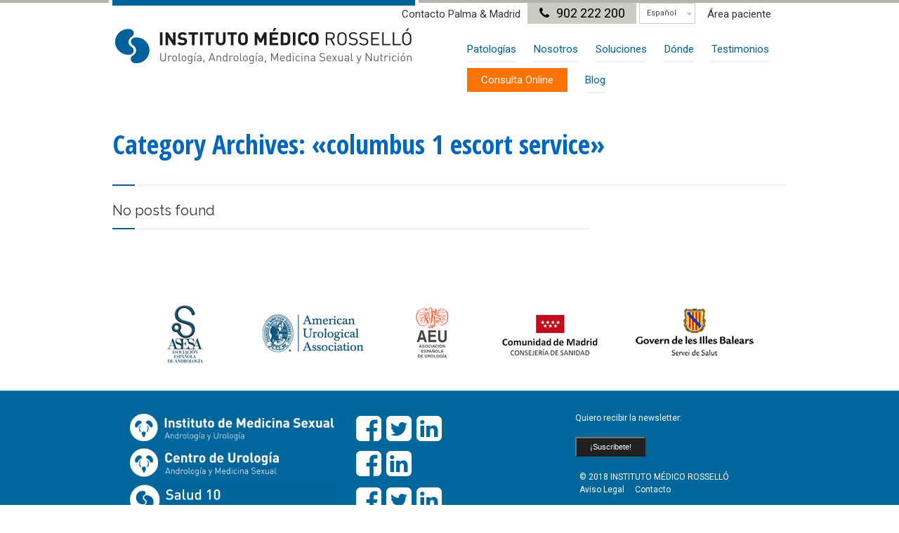

--- FILE ---
content_type: text/html; charset=UTF-8
request_url: https://www.haysoluciones.com/category/columbus-1-escort-service-2/
body_size: 13610
content:
<!DOCTYPE html>

<!--[if IE 7]>
<html class="ie ie7" lang="es-ES" xmlns:fb="https://www.facebook.com/2008/fbml" xmlns:addthis="https://www.addthis.com/help/api-spec" >
<![endif]-->
<!--[if IE 8]>
<html class="ie ie8" lang="es-ES" xmlns:fb="https://www.facebook.com/2008/fbml" xmlns:addthis="https://www.addthis.com/help/api-spec" >
<![endif]-->
<!--[if !(IE 7) | !(IE 8)  ]><!-->
<html lang="es-ES" xmlns:fb="https://www.facebook.com/2008/fbml" xmlns:addthis="https://www.addthis.com/help/api-spec" >
<!--<![endif]-->
<head><script type="text/javascript">
                WebFontConfig = {
                    google: { families: [ 'Raleway:200,400,500,600,700:latin', 'Roboto::latin', 'Open Sans Condensed:300,300italic,700:latin', 'Roboto::latin' ] }
        };
        (function() {
            var wf = document.createElement('script');
            wf.src = ('https:' == document.location.protocol ? 'https' : 'http') +
                '://ajax.googleapis.com/ajax/libs/webfont/1/webfont.js';
            wf.type = 'text/javascript';
            wf.async = 'true';
            var s = document.getElementsByTagName('script')[0];
            s.parentNode.insertBefore(wf, s);
        })(); </script>
<!-- Google Tag Manager -->
<script>(function(w,d,s,l,i){w[l]=w[l]||[];w[l].push(

{'gtm.start': new Date().getTime(),event:'gtm.js'}
);var f=d.getElementsByTagName(s)[0],
j=d.createElement(s),dl=l!='dataLayer'?'&l='+l:'';j.async=true;j.src=
'https://www.googletagmanager.com/gtm.js?id='+i+dl;f.parentNode.insertBefore(j,f);
})(window,document,'script','dataLayer','GTM-W6CGBBP');</script>
<!-- End Google Tag Manager -->

<meta charset="UTF-8" />
<meta name="viewport" content="width=device-width, initial-scale=1, maximum-scale=1" />
<meta name="description" content="" />
<meta name="keywords" content="Instituto Médico Rosselló" />
<title>columbus 1 escort service archivos - Instituto Médico RossellóInstituto Médico Rosselló</title>

<link rel="stylesheet" href="https://www.haysoluciones.com/wp-content/plugins/sitepress-multilingual-cms/res/css/language-selector.css?v=3.1.8.4" type="text/css" media="all" />

<link rel="shortcut icon" href="https://www.haysoluciones.com/wp-content/uploads/2015/06/icono_home.png" type="image/x-icon" />
<link rel="profile" href="https://gmpg.org/xfn/11" />
<link rel="pingback" href="https://www.haysoluciones.com/xmlrpc.php" />


	<meta name='robots' content='index, follow, max-image-preview:large, max-snippet:-1, max-video-preview:-1' />

	<!-- This site is optimized with the Yoast SEO plugin v19.4 - https://yoast.com/wordpress/plugins/seo/ -->
	<link rel="canonical" href="https://www.haysoluciones.com/category/columbus-1-escort-service-2/" />
	<meta property="og:locale" content="es_ES" />
	<meta property="og:type" content="article" />
	<meta property="og:title" content="columbus 1 escort service archivos - Instituto Médico Rosselló" />
	<meta property="og:url" content="https://www.haysoluciones.com/category/columbus-1-escort-service-2/" />
	<meta property="og:site_name" content="Instituto Médico Rosselló" />
	<meta name="twitter:card" content="summary" />
	<script type="application/ld+json" class="yoast-schema-graph">{"@context":"https://schema.org","@graph":[{"@type":"WebSite","@id":"https://www.haysoluciones.com/#website","url":"https://www.haysoluciones.com/","name":"Instituto Médico Rosselló","description":"Soluciones en urología, andrología y salud sexual","potentialAction":[{"@type":"SearchAction","target":{"@type":"EntryPoint","urlTemplate":"https://www.haysoluciones.com/?s={search_term_string}"},"query-input":"required name=search_term_string"}],"inLanguage":"es"},{"@type":"CollectionPage","@id":"https://www.haysoluciones.com/category/columbus-1-escort-service-2/","url":"https://www.haysoluciones.com/category/columbus-1-escort-service-2/","name":"columbus 1 escort service archivos - Instituto Médico Rosselló","isPartOf":{"@id":"https://www.haysoluciones.com/#website"},"breadcrumb":{"@id":"https://www.haysoluciones.com/category/columbus-1-escort-service-2/#breadcrumb"},"inLanguage":"es"},{"@type":"BreadcrumbList","@id":"https://www.haysoluciones.com/category/columbus-1-escort-service-2/#breadcrumb","itemListElement":[{"@type":"ListItem","position":1,"name":"Portada","item":"https://www.haysoluciones.com/"},{"@type":"ListItem","position":2,"name":"columbus 1 escort service"}]}]}</script>
	<!-- / Yoast SEO plugin. -->


<link rel='dns-prefetch' href='//s7.addthis.com' />
<link rel='dns-prefetch' href='//s.w.org' />
<link rel="alternate" type="application/rss+xml" title="Instituto Médico Rosselló &raquo; Feed" href="https://www.haysoluciones.com/feed/" />
<link rel="alternate" type="application/rss+xml" title="Instituto Médico Rosselló &raquo; Feed de los comentarios" href="https://www.haysoluciones.com/comments/feed/" />
<link rel="alternate" type="application/rss+xml" title="Instituto Médico Rosselló &raquo; Categoría columbus 1 escort service del feed" href="https://www.haysoluciones.com/category/columbus-1-escort-service-2/feed/" />
<script type="text/javascript">
window._wpemojiSettings = {"baseUrl":"https:\/\/s.w.org\/images\/core\/emoji\/14.0.0\/72x72\/","ext":".png","svgUrl":"https:\/\/s.w.org\/images\/core\/emoji\/14.0.0\/svg\/","svgExt":".svg","source":{"concatemoji":"https:\/\/www.haysoluciones.com\/wp-includes\/js\/wp-emoji-release.min.js?ver=6.0"}};
/*! This file is auto-generated */
!function(e,a,t){var n,r,o,i=a.createElement("canvas"),p=i.getContext&&i.getContext("2d");function s(e,t){var a=String.fromCharCode,e=(p.clearRect(0,0,i.width,i.height),p.fillText(a.apply(this,e),0,0),i.toDataURL());return p.clearRect(0,0,i.width,i.height),p.fillText(a.apply(this,t),0,0),e===i.toDataURL()}function c(e){var t=a.createElement("script");t.src=e,t.defer=t.type="text/javascript",a.getElementsByTagName("head")[0].appendChild(t)}for(o=Array("flag","emoji"),t.supports={everything:!0,everythingExceptFlag:!0},r=0;r<o.length;r++)t.supports[o[r]]=function(e){if(!p||!p.fillText)return!1;switch(p.textBaseline="top",p.font="600 32px Arial",e){case"flag":return s([127987,65039,8205,9895,65039],[127987,65039,8203,9895,65039])?!1:!s([55356,56826,55356,56819],[55356,56826,8203,55356,56819])&&!s([55356,57332,56128,56423,56128,56418,56128,56421,56128,56430,56128,56423,56128,56447],[55356,57332,8203,56128,56423,8203,56128,56418,8203,56128,56421,8203,56128,56430,8203,56128,56423,8203,56128,56447]);case"emoji":return!s([129777,127995,8205,129778,127999],[129777,127995,8203,129778,127999])}return!1}(o[r]),t.supports.everything=t.supports.everything&&t.supports[o[r]],"flag"!==o[r]&&(t.supports.everythingExceptFlag=t.supports.everythingExceptFlag&&t.supports[o[r]]);t.supports.everythingExceptFlag=t.supports.everythingExceptFlag&&!t.supports.flag,t.DOMReady=!1,t.readyCallback=function(){t.DOMReady=!0},t.supports.everything||(n=function(){t.readyCallback()},a.addEventListener?(a.addEventListener("DOMContentLoaded",n,!1),e.addEventListener("load",n,!1)):(e.attachEvent("onload",n),a.attachEvent("onreadystatechange",function(){"complete"===a.readyState&&t.readyCallback()})),(e=t.source||{}).concatemoji?c(e.concatemoji):e.wpemoji&&e.twemoji&&(c(e.twemoji),c(e.wpemoji)))}(window,document,window._wpemojiSettings);
</script>
<style type="text/css">
img.wp-smiley,
img.emoji {
	display: inline !important;
	border: none !important;
	box-shadow: none !important;
	height: 1em !important;
	width: 1em !important;
	margin: 0 0.07em !important;
	vertical-align: -0.1em !important;
	background: none !important;
	padding: 0 !important;
}
</style>
	<link rel='stylesheet' id='wp-block-library-css'  href='https://www.haysoluciones.com/wp-includes/css/dist/block-library/style.min.css?ver=6.0' type='text/css' media='all' />
<link rel='stylesheet' id='activecampaign-form-block-css'  href='https://www.haysoluciones.com/wp-content/plugins/activecampaign-subscription-forms/activecampaign-form-block/build/style-index.css?ver=1657007280' type='text/css' media='all' />
<style id='global-styles-inline-css' type='text/css'>
body{--wp--preset--color--black: #000000;--wp--preset--color--cyan-bluish-gray: #abb8c3;--wp--preset--color--white: #ffffff;--wp--preset--color--pale-pink: #f78da7;--wp--preset--color--vivid-red: #cf2e2e;--wp--preset--color--luminous-vivid-orange: #ff6900;--wp--preset--color--luminous-vivid-amber: #fcb900;--wp--preset--color--light-green-cyan: #7bdcb5;--wp--preset--color--vivid-green-cyan: #00d084;--wp--preset--color--pale-cyan-blue: #8ed1fc;--wp--preset--color--vivid-cyan-blue: #0693e3;--wp--preset--color--vivid-purple: #9b51e0;--wp--preset--gradient--vivid-cyan-blue-to-vivid-purple: linear-gradient(135deg,rgba(6,147,227,1) 0%,rgb(155,81,224) 100%);--wp--preset--gradient--light-green-cyan-to-vivid-green-cyan: linear-gradient(135deg,rgb(122,220,180) 0%,rgb(0,208,130) 100%);--wp--preset--gradient--luminous-vivid-amber-to-luminous-vivid-orange: linear-gradient(135deg,rgba(252,185,0,1) 0%,rgba(255,105,0,1) 100%);--wp--preset--gradient--luminous-vivid-orange-to-vivid-red: linear-gradient(135deg,rgba(255,105,0,1) 0%,rgb(207,46,46) 100%);--wp--preset--gradient--very-light-gray-to-cyan-bluish-gray: linear-gradient(135deg,rgb(238,238,238) 0%,rgb(169,184,195) 100%);--wp--preset--gradient--cool-to-warm-spectrum: linear-gradient(135deg,rgb(74,234,220) 0%,rgb(151,120,209) 20%,rgb(207,42,186) 40%,rgb(238,44,130) 60%,rgb(251,105,98) 80%,rgb(254,248,76) 100%);--wp--preset--gradient--blush-light-purple: linear-gradient(135deg,rgb(255,206,236) 0%,rgb(152,150,240) 100%);--wp--preset--gradient--blush-bordeaux: linear-gradient(135deg,rgb(254,205,165) 0%,rgb(254,45,45) 50%,rgb(107,0,62) 100%);--wp--preset--gradient--luminous-dusk: linear-gradient(135deg,rgb(255,203,112) 0%,rgb(199,81,192) 50%,rgb(65,88,208) 100%);--wp--preset--gradient--pale-ocean: linear-gradient(135deg,rgb(255,245,203) 0%,rgb(182,227,212) 50%,rgb(51,167,181) 100%);--wp--preset--gradient--electric-grass: linear-gradient(135deg,rgb(202,248,128) 0%,rgb(113,206,126) 100%);--wp--preset--gradient--midnight: linear-gradient(135deg,rgb(2,3,129) 0%,rgb(40,116,252) 100%);--wp--preset--duotone--dark-grayscale: url('#wp-duotone-dark-grayscale');--wp--preset--duotone--grayscale: url('#wp-duotone-grayscale');--wp--preset--duotone--purple-yellow: url('#wp-duotone-purple-yellow');--wp--preset--duotone--blue-red: url('#wp-duotone-blue-red');--wp--preset--duotone--midnight: url('#wp-duotone-midnight');--wp--preset--duotone--magenta-yellow: url('#wp-duotone-magenta-yellow');--wp--preset--duotone--purple-green: url('#wp-duotone-purple-green');--wp--preset--duotone--blue-orange: url('#wp-duotone-blue-orange');--wp--preset--font-size--small: 13px;--wp--preset--font-size--medium: 20px;--wp--preset--font-size--large: 36px;--wp--preset--font-size--x-large: 42px;}.has-black-color{color: var(--wp--preset--color--black) !important;}.has-cyan-bluish-gray-color{color: var(--wp--preset--color--cyan-bluish-gray) !important;}.has-white-color{color: var(--wp--preset--color--white) !important;}.has-pale-pink-color{color: var(--wp--preset--color--pale-pink) !important;}.has-vivid-red-color{color: var(--wp--preset--color--vivid-red) !important;}.has-luminous-vivid-orange-color{color: var(--wp--preset--color--luminous-vivid-orange) !important;}.has-luminous-vivid-amber-color{color: var(--wp--preset--color--luminous-vivid-amber) !important;}.has-light-green-cyan-color{color: var(--wp--preset--color--light-green-cyan) !important;}.has-vivid-green-cyan-color{color: var(--wp--preset--color--vivid-green-cyan) !important;}.has-pale-cyan-blue-color{color: var(--wp--preset--color--pale-cyan-blue) !important;}.has-vivid-cyan-blue-color{color: var(--wp--preset--color--vivid-cyan-blue) !important;}.has-vivid-purple-color{color: var(--wp--preset--color--vivid-purple) !important;}.has-black-background-color{background-color: var(--wp--preset--color--black) !important;}.has-cyan-bluish-gray-background-color{background-color: var(--wp--preset--color--cyan-bluish-gray) !important;}.has-white-background-color{background-color: var(--wp--preset--color--white) !important;}.has-pale-pink-background-color{background-color: var(--wp--preset--color--pale-pink) !important;}.has-vivid-red-background-color{background-color: var(--wp--preset--color--vivid-red) !important;}.has-luminous-vivid-orange-background-color{background-color: var(--wp--preset--color--luminous-vivid-orange) !important;}.has-luminous-vivid-amber-background-color{background-color: var(--wp--preset--color--luminous-vivid-amber) !important;}.has-light-green-cyan-background-color{background-color: var(--wp--preset--color--light-green-cyan) !important;}.has-vivid-green-cyan-background-color{background-color: var(--wp--preset--color--vivid-green-cyan) !important;}.has-pale-cyan-blue-background-color{background-color: var(--wp--preset--color--pale-cyan-blue) !important;}.has-vivid-cyan-blue-background-color{background-color: var(--wp--preset--color--vivid-cyan-blue) !important;}.has-vivid-purple-background-color{background-color: var(--wp--preset--color--vivid-purple) !important;}.has-black-border-color{border-color: var(--wp--preset--color--black) !important;}.has-cyan-bluish-gray-border-color{border-color: var(--wp--preset--color--cyan-bluish-gray) !important;}.has-white-border-color{border-color: var(--wp--preset--color--white) !important;}.has-pale-pink-border-color{border-color: var(--wp--preset--color--pale-pink) !important;}.has-vivid-red-border-color{border-color: var(--wp--preset--color--vivid-red) !important;}.has-luminous-vivid-orange-border-color{border-color: var(--wp--preset--color--luminous-vivid-orange) !important;}.has-luminous-vivid-amber-border-color{border-color: var(--wp--preset--color--luminous-vivid-amber) !important;}.has-light-green-cyan-border-color{border-color: var(--wp--preset--color--light-green-cyan) !important;}.has-vivid-green-cyan-border-color{border-color: var(--wp--preset--color--vivid-green-cyan) !important;}.has-pale-cyan-blue-border-color{border-color: var(--wp--preset--color--pale-cyan-blue) !important;}.has-vivid-cyan-blue-border-color{border-color: var(--wp--preset--color--vivid-cyan-blue) !important;}.has-vivid-purple-border-color{border-color: var(--wp--preset--color--vivid-purple) !important;}.has-vivid-cyan-blue-to-vivid-purple-gradient-background{background: var(--wp--preset--gradient--vivid-cyan-blue-to-vivid-purple) !important;}.has-light-green-cyan-to-vivid-green-cyan-gradient-background{background: var(--wp--preset--gradient--light-green-cyan-to-vivid-green-cyan) !important;}.has-luminous-vivid-amber-to-luminous-vivid-orange-gradient-background{background: var(--wp--preset--gradient--luminous-vivid-amber-to-luminous-vivid-orange) !important;}.has-luminous-vivid-orange-to-vivid-red-gradient-background{background: var(--wp--preset--gradient--luminous-vivid-orange-to-vivid-red) !important;}.has-very-light-gray-to-cyan-bluish-gray-gradient-background{background: var(--wp--preset--gradient--very-light-gray-to-cyan-bluish-gray) !important;}.has-cool-to-warm-spectrum-gradient-background{background: var(--wp--preset--gradient--cool-to-warm-spectrum) !important;}.has-blush-light-purple-gradient-background{background: var(--wp--preset--gradient--blush-light-purple) !important;}.has-blush-bordeaux-gradient-background{background: var(--wp--preset--gradient--blush-bordeaux) !important;}.has-luminous-dusk-gradient-background{background: var(--wp--preset--gradient--luminous-dusk) !important;}.has-pale-ocean-gradient-background{background: var(--wp--preset--gradient--pale-ocean) !important;}.has-electric-grass-gradient-background{background: var(--wp--preset--gradient--electric-grass) !important;}.has-midnight-gradient-background{background: var(--wp--preset--gradient--midnight) !important;}.has-small-font-size{font-size: var(--wp--preset--font-size--small) !important;}.has-medium-font-size{font-size: var(--wp--preset--font-size--medium) !important;}.has-large-font-size{font-size: var(--wp--preset--font-size--large) !important;}.has-x-large-font-size{font-size: var(--wp--preset--font-size--x-large) !important;}
</style>
<link rel='stylesheet' id='contact-form-7-css'  href='https://www.haysoluciones.com/wp-content/plugins/contact-form-7/includes/css/styles.css?ver=5.6.1' type='text/css' media='all' />
<link rel='stylesheet' id='link-juice-keeper-css'  href='https://www.haysoluciones.com/wp-content/plugins/link-juice-keeper/public/css/link-juice-keeper-public.css?ver=2.0.2' type='text/css' media='all' />
<link rel='stylesheet' id='mc4wp-form-basic-css'  href='https://www.haysoluciones.com/wp-content/plugins/mailchimp-for-wp/assets/css/form-basic.css?ver=4.8.7' type='text/css' media='all' />
<link rel='stylesheet' id='cmplz-general-css'  href='https://www.haysoluciones.com/wp-content/plugins/complianz-gdpr/assets/css/cookieblocker.min.css?ver=1744644058' type='text/css' media='all' />
<link rel='stylesheet' id='wpml-cms-nav-css-css'  href='https://www.haysoluciones.com/wp-content/plugins/wpml-cms-nav/res/css/navigation.css?ver=1.4.6' type='text/css' media='all' />
<link rel='stylesheet' id='cms-navigation-style-base-css'  href='https://www.haysoluciones.com/wp-content/plugins/wpml-cms-nav/res/css/cms-navigation-base.css?ver=1.4.6' type='text/css' media='screen' />
<link rel='stylesheet' id='cms-navigation-style-css'  href='https://www.haysoluciones.com/wp-content/plugins/wpml-cms-nav/res/css/cms-navigation.css?ver=1.4.6' type='text/css' media='screen' />
<link rel='stylesheet' id='popup-maker-site-css'  href='//www.haysoluciones.com/wp-content/uploads/pum/pum-site-styles.css?generated=1657007866&#038;ver=1.16.7' type='text/css' media='all' />
<link rel='stylesheet' id='addthis_all_pages-css'  href='https://www.haysoluciones.com/wp-content/plugins/addthis/frontend/build/addthis_wordpress_public.min.css?ver=6.0' type='text/css' media='all' />
<link rel='stylesheet' id='wpss-style-css'  href='https://www.haysoluciones.com/wp-content/plugins/wordpress-simple-survey/assets/build/css/wpss-pkg.min.css?ver=6.0' type='text/css' media='all' />
<link rel='stylesheet' id='wpss-custom-db-style-css'  href='https://www.haysoluciones.com/?wpss-routing=custom-css&#038;ver=6.0' type='text/css' media='all' />
<link rel='stylesheet' id='theme-style-css'  href='https://www.haysoluciones.com/wp-content/themes/industrial/style.css?ver=1.0.0' type='text/css' media='screen' />
<link rel='stylesheet' id='theme-fonts-css'  href='https://www.haysoluciones.com/wp-content/themes/industrial/css/fonts.php?ver=1.0.0' type='text/css' media='screen' />
<link rel='stylesheet' id='theme-adapt-css'  href='https://www.haysoluciones.com/wp-content/themes/industrial/css/adaptive.css?ver=1.0.0' type='text/css' media='screen' />
<link rel='stylesheet' id='theme-retina-css'  href='https://www.haysoluciones.com/wp-content/themes/industrial/css/retina.css?ver=1.0.0' type='text/css' media='screen' />
<link rel='stylesheet' id='jPlayer-css'  href='https://www.haysoluciones.com/wp-content/themes/industrial/css/jquery.jPlayer.css?ver=2.1.0' type='text/css' media='screen' />
<link rel='stylesheet' id='isotope-css'  href='https://www.haysoluciones.com/wp-content/themes/industrial/css/jquery.isotope.css?ver=1.5.19' type='text/css' media='screen' />
<!--[if lt IE 9]>
<link rel='stylesheet' id='theme-ie-css'  href='https://www.haysoluciones.com/wp-content/themes/industrial/css/ie.css?ver=1.0.0' type='text/css' media='screen' />
<![endif]-->
<!--[if lt IE 9]>
<link rel='stylesheet' id='theme-ieCss3-css'  href='https://www.haysoluciones.com/wp-content/themes/industrial/css/ieCss3.php?ver=1.0.0' type='text/css' media='screen' />
<![endif]-->



<!--n2css--><script type='text/javascript' src='https://www.haysoluciones.com/wp-includes/js/jquery/jquery.min.js?ver=3.6.0' id='jquery-core-js'></script>
<script type='text/javascript' src='https://www.haysoluciones.com/wp-includes/js/jquery/jquery-migrate.min.js?ver=3.3.2' id='jquery-migrate-js'></script>
<script type='text/javascript' src='https://www.haysoluciones.com/wp-content/themes/industrial/js/modernizr.custom.all.min.js?ver=2.5.2' id='modernizr-js'></script>
<script type='text/javascript' src='https://www.haysoluciones.com/wp-content/themes/industrial/js/respond.min.js?ver=1.1.0' id='respond-js'></script>
<script type='text/javascript' src='https://www.haysoluciones.com/wp-content/plugins/link-juice-keeper/public/js/link-juice-keeper-public.js?ver=2.0.2' id='link-juice-keeper-js'></script>
<script type='text/javascript' src='https://www.haysoluciones.com/wp-admin/admin-ajax.php?action=addthis_global_options_settings&#038;ver=6.0' id='addthis_global_options-js'></script>
<script type='text/javascript' src='https://s7.addthis.com/js/300/addthis_widget.js?ver=6.0#pubid=wp-4829c55d29d8db115c4e78ff70f70d01' id='addthis_widget-js'></script>
<script type='text/javascript' src='https://www.haysoluciones.com/wp-content/plugins/wordpress-simple-survey/assets/build/js/wpss-pkg.min.js?ver=3.0.0' id='wpss-pkg-js'></script>
<link rel="https://api.w.org/" href="https://www.haysoluciones.com/wp-json/" /><link rel="alternate" type="application/json" href="https://www.haysoluciones.com/wp-json/wp/v2/categories/7147" /><link rel="EditURI" type="application/rsd+xml" title="RSD" href="https://www.haysoluciones.com/xmlrpc.php?rsd" />
<link rel="wlwmanifest" type="application/wlwmanifest+xml" href="https://www.haysoluciones.com/wp-includes/wlwmanifest.xml" /> 
<meta name="generator" content="WordPress 6.0" />
<!-- Global site tag (gtag.js) - Google Ads: 851558498 --> <script async src="https://www.googletagmanager.com/gtag/js?id=AW-851558498"></script> <script> window.dataLayer = window.dataLayer || []; function gtag(){dataLayer.push(arguments);} gtag('js', new Date()); gtag('config', 'AW-851558498'); </script><meta name="generator" content="WPML ver:3.1.8.4 stt:2,1,4,3;0" />
			<style>.cmplz-hidden {
					display: none !important;
				}</style><script type="text/javascript">var templateURL = "https://www.haysoluciones.com/wp-content/themes/industrial";</script><style type="text/css">body { background-color : #ffffff; background-image : url(); background-position : top center; background-repeat : no-repeat; background-attachment : fixed; }#middle.cmsms_middle_margin { margin-top : 150px; } #header > .header_inner { height : 150px; } #header.fixed_header + * { margin-top : 150px; } #header > .header_inner > a.logo { top : 35px; left : px; } .header_inner:after { width : 431px; } #header > .header_inner > a.logo > img { width : 431px; height : 60px; } #header nav { top : 45px; left : 431px; } #header .social_icons { top : 50px; left : 431px; } #header .search_line { top : 75px; left : 431px; } .header_html { top : 15px; right : 0px; } #header.fixed_header > .header_inner { height : 100px; } #header.fixed_header > .header_inner > a.logo { top : 10px; } #header.fixed_header nav { top : 20px; } #header.fixed_header .social_icons { top : 25px; } #header.fixed_header .search_line { top : 50px; } @media only screen and (max-width : 1024px) { .cmsms_responsive #middle.cmsms_middle_margin { margin-top : 0px; } .cmsms_responsive .header_inner:after { margin-left : 5%; } .cmsms_responsive #header nav { top : auto; left : auto; } .cmsms_responsive #header > .header_inner > a.logo { top : auto; left : auto; } .cmsms_responsive #header > .header_inner { height : auto; } } @media only screen and (max-width : 767px) { .cmsms_responsive #header .search_line, .cmsms_responsive #header .social_icons { top : auto; left : auto; } } @media only screen and (max-width : 450px) { .cmsms_responsive .header_html { top : auto; } .cmsms_responsive #header > .header_inner > a.logo { width : 90%; height : auto; } .cmsms_responsive #header > .header_inner > a.logo > img { margin : 0 auto; } .cmsms_responsive .header_inner:after { width : 90%; } } </style>	
	<link rel='stylesheet' id='screen'  href='https://www.haysoluciones.com/css/screen.css' type='text/css' media='all' />
	<link rel="stylesheet" href="https://maxcdn.bootstrapcdn.com/font-awesome/4.3.0/css/font-awesome.min.css">
	<script>
		(function(h,o,t,j,a,r){
			h.hj=h.hj||function(){(h.hj.q=h.hj.q||[]).push(arguments)};
			h._hjSettings={hjid:744884,hjsv:6};
			a=o.getElementsByTagName('head')[0];
			r=o.createElement('script');r.async=1;
			r.src=t+h._hjSettings.hjid+j+h._hjSettings.hjsv;
			a.appendChild(r);
		})(window,document,'https://static.hotjar.com/c/hotjar-','.js?sv=');
	</script>
	<script async src="https://www.googletagmanager.com/gtag/js?id=G-4WCQT49WTM#asyncload"></script>
<script>
	window.dataLayer = window.dataLayer || [];

	function gtag() {
	    dataLayer.push(arguments);
	}
	gtag('js', new Date());
	gtag('config', 'G-4WCQT49WTM');
</script>
</head>
<body data-rsssl=1 class="archive category category-columbus-1-escort-service-2 category-7147 elementor-default elementor-kit-10181">
<!-- Google Tag Manager (noscript) -->
<noscript><iframe src="https://www.googletagmanager.com/ns.html?id=GTM-W6CGBBP"
height="0" width="0" style="display:none;visibility:hidden"></iframe></noscript>
<!-- End Google Tag Manager (noscript) -->
<!-- _________________________ Start Page _________________________ -->
<section id="page" class="cmsms_responsive hfeed site">
	<a href="#" id="slide_top"></a>
<!-- _________________________ Start Container _________________________ -->
<div class="container set_fixed">
	
<!-- _________________________ Start Header _________________________ -->
<header class=" header_position" id="header">
	<div class="header_inner">
		<div class="header_html">
 <a href="https://www.haysoluciones.com/contacto/?lang=es">Contacto Palma & Madrid</a><span>902 222 200</span>
<div id="lang_sel"   >
				<ul>
						<li><a href="#" class="lang_sel_sel icl-es">Español</a> </li>
				</ul>    
		</div><a class="login" href="https://www.haysoluciones.com/area-de-paciente/">Área paciente</a></div>
<a href="https://www.haysoluciones.com/" title="Instituto Médico Rosselló" class="logo">
	<img src="https://www.haysoluciones.com/wp-content/uploads/2015/05/logofinal.png" alt="Instituto Médico Rosselló" /></a>
<a class="responsive_nav" href="javascript:void(0);"></a><a class="boton-mvl" id="boton-mvl" href="https://www.haysoluciones.com/soluciones/consultas/"><span style="font-weight:300;margin-left:20%;color:white;font-size:16px;background-color:#FF7306;border:none;padding:11px;">Consulta Online</span></a></li>		<!-- _________________________ Start Navigation _________________________ -->
		<nav role="navigation" class="nav  nav_numbering">
			<ul id="navigation" class="navigation"><li id="menu-item-6030" class="menu-item menu-item-type-post_type menu-item-object-page menu-item-has-children menu-item-6030"><a href="https://www.haysoluciones.com/patologias-andrologia-urologia/"><span>Patologías</span></a>
<ul class="sub-menu">
	<li id="menu-item-39933" class="menu-item menu-item-type-post_type menu-item-object-project menu-item-39933"><a href="https://www.haysoluciones.com/patologia/neurotomia-selectiva/"><span>Neurectomía selectiva</span></a></li>
	<li id="menu-item-39934" class="menu-item menu-item-type-post_type menu-item-object-project menu-item-39934"><a href="https://www.haysoluciones.com/patologia/engrosamiento-del-pene/"><span>Engrosamiento del pene</span></a></li>
	<li id="menu-item-39935" class="menu-item menu-item-type-post_type menu-item-object-project menu-item-39935"><a href="https://www.haysoluciones.com/patologia/disfuncion-erectil-por-fuga-venosa-hay-soluciones/"><span>Disfunción eréctil por fuga venosa</span></a></li>
	<li id="menu-item-39937" class="menu-item menu-item-type-post_type menu-item-object-project menu-item-39937"><a href="https://www.haysoluciones.com/patologia/circuncision-o-postectomia/"><span>Circuncisión o postectomía</span></a></li>
	<li id="menu-item-39936" class="menu-item menu-item-type-post_type menu-item-object-project menu-item-39936"><a href="https://www.haysoluciones.com/patologia/fimosis-y-parafimosis/"><span>Fimosis y parafimosis</span></a></li>
	<li id="menu-item-39938" class="menu-item menu-item-type-post_type menu-item-object-project menu-item-39938"><a href="https://www.haysoluciones.com/patologia/urolift-las-grapas-para-la-prostata/"><span>Cirugía Urolift: Las grapas para la próstata</span></a></li>
	<li id="menu-item-39941" class="menu-item menu-item-type-post_type menu-item-object-project menu-item-39941"><a href="https://www.haysoluciones.com/patologia/vasovasostomia-2/"><span>Vasovasostomía (reversión de vasectomía)</span></a></li>
	<li id="menu-item-39945" class="menu-item menu-item-type-post_type menu-item-object-project menu-item-39945"><a href="https://www.haysoluciones.com/patologia/curvatura-de-pene-enfermedad-de-peyronie-2/"><span>Curvatura de pene o enfermedad de La Peyronie</span></a></li>
	<li id="menu-item-39944" class="menu-item menu-item-type-post_type menu-item-object-project menu-item-39944"><a href="https://www.haysoluciones.com/patologia/anorgasmia-masculina/"><span>Anorgasmia masculina</span></a></li>
	<li id="menu-item-39942" class="menu-item menu-item-type-post_type menu-item-object-project menu-item-39942"><a href="https://www.haysoluciones.com/patologia/delayed-ejaculation/"><span>Eyaculación retardada</span></a></li>
	<li id="menu-item-39947" class="menu-item menu-item-type-post_type menu-item-object-project menu-item-39947"><a href="https://www.haysoluciones.com/patologia/eyaculacion-precoz-falta-de-control-eyaculatorio/"><span>Eyaculación Precoz</span></a></li>
	<li id="menu-item-39946" class="menu-item menu-item-type-post_type menu-item-object-project menu-item-39946"><a href="https://www.haysoluciones.com/patologia/falta-de-deseo-en-el-hombre-o-anafrodisia/"><span>Falta de deseo en el hombre o anafrodisia</span></a></li>
</ul>
</li>
<li id="menu-item-5952" class="menu-item menu-item-type-custom menu-item-object-custom menu-item-has-children menu-item-5952"><a href="#"><span>Nosotros</span></a>
<ul class="sub-menu">
	<li id="menu-item-5951" class="menu-item menu-item-type-post_type menu-item-object-page menu-item-5951"><a href="https://www.haysoluciones.com/nosotros-especialistas-andrologia-urologia-medicinasexual-madrid-mallorca/nuestro-equipo/"><span>Nuestro Equipo</span></a></li>
	<li id="menu-item-5959" class="menu-item menu-item-type-post_type menu-item-object-page menu-item-5959"><a href="https://www.haysoluciones.com/nosotros-especialistas-andrologia-urologia-medicinasexual-madrid-mallorca/por-que-elegirnos-andrologia-urologia-madrid-mallorca/"><span>¿Por qué elegirnos?</span></a></li>
</ul>
</li>
<li id="menu-item-6025" class="menu-item menu-item-type-post_type menu-item-object-page menu-item-6025"><a href="https://www.haysoluciones.com/soluciones-andrologia-urologia-medicinasexual/"><span>Soluciones</span></a></li>
<li id="menu-item-6032" class="menu-item menu-item-type-custom menu-item-object-custom menu-item-6032"><a href="/centros-y-unidades/"><span>Dónde</span></a></li>
<li id="menu-item-6024" class="menu-item menu-item-type-post_type menu-item-object-page menu-item-6024"><a href="https://www.haysoluciones.com/testimonios/"><span>Testimonios</span></a></li>
<li id="menu-item-6476" class="consulta-online menu-item menu-item-type-post_type menu-item-object-page menu-item-6476"><a href="https://www.haysoluciones.com/soluciones-andrologia-urologia-medicinasexual/consultas/"><span>Consulta Online</span></a></li>
<li id="menu-item-39915" class="menu-item menu-item-type-post_type menu-item-object-page menu-item-39915"><a href="https://www.haysoluciones.com/blog/"><span>Blog</span></a></li>
</ul>		</nav>
		
<div class="search_line">
	<form method="get" action="https://www.haysoluciones.com">
		<p>
			<input name="s" id="error_search" placeholder="enter keywords" value="" type="text">
			<input value="" type="submit">
		</p>
	<input type='hidden' name='lang' value='es' /></form>
</div>
		<div class="cl"></div>
		<!-- _________________________ Finish Navigation _________________________ -->
	</div>
</header>
<!-- _________________________ Finish Header _________________________ -->


<!-- _________________________ Start Middle _________________________ -->



<section id="middle" class=" cmsms_middle_margin">































<div class="headline">
<div><h1>Category Archives: &laquo;columbus 1 escort service&raquo;</h1></div></div><div class="content_wrap r_sidebar">

<!--_________________________ Start Content _________________________ -->
<section id="content" role="main">
	
	<div class="entry-summary">
		<section class="blog">

<h2>No posts found</h2>		</section>
	</div>
</section>
<!-- _________________________ Finish Content _________________________ -->


<!-- _________________________ Start Sidebar _________________________ -->
<section id="sidebar" role="complementary">

</section>
<!-- _________________________ Finish Sidebar _________________________ -->
<div class="cl"></div>
</div>
</section>
<!-- _________________________ Finish Middle _________________________ -->


<a href="javascript:void(0);" id="slide_top"></a>
</div>
<!-- _________________________ Finish Container _________________________ -->

<!-- _________________________ Start Footer 2 _________________________ -->



<footer id="footer" role="contentinfo">

<div id="upFooter">

    <ul>
        <li><img src="https://www.haysoluciones.com/img/logos/footer_logo1.gif"></li>
        <li><img src="https://www.haysoluciones.com/img/logos/footer_logo2.gif"></li>
        <li><img src="https://www.haysoluciones.com/img/logos/footer_logo3.gif"></li>
        <li><img src="https://www.haysoluciones.com/img/logos/footer_logo4.gif"></li>
        <li><img src="https://www.haysoluciones.com/img/logos/footer_logo5.gif"></li>
    </ul>

</div>

		<div class="footer_inner">




            <div class="two_third">




                <table id="socialFooter">
                <tbody>


                <tr class="table-row">
                    <td class="table-cell col-md-5">
                        <a href="https://www.haysoluciones.com/centros-y-unidades/">
                            <img src="https://www.haysoluciones.com/img/baner2.png" class="bannersPropios">
                        </a>
                    </td>
                    <td class="table-cell col-md-5 scnd">
                        <a href="https://www.facebook.com/haysoluciones" target="_blank"><i class="fa fa-facebook-square"></i></a>
                        <a href="https://twitter.com/haysoluciones" target="_blank"><i class="fa fa-twitter-square"></i></a>
                        <a href="https://www.linkedin.com/company/2592211" target="_blank"><i class="fa fa-linkedin-square"></i></a>
                    </td>
                </tr>




                <tr class="table-row">
                    <td class="table-cell col-md-5">
                        <a href="https://www.haysoluciones.com/centros-y-unidades/">
                            <img src="https://www.haysoluciones.com/img/baner1.png" class="bannersPropios">
                        </a>
                    </td>
                    <td class="table-cell col-md-5 scnd">
                       <a href="https://www.facebook.com/centrourologia" target="_blank"><i class="fa fa-facebook-square"></i></a>
                        <a href="https://www.linkedin.com/company/3194547" target="_blank"><i class="fa fa-linkedin-square"></i></a>
                    </td>
                </tr>


                <tr class="table-row">
                    <td class="table-cell col-md-5">
                        <a href="https://www.salud-10.com/" target="_blank">
                            <img src="https://www.haysoluciones.com/img/baner3.png" class="bannersPropios">
                        </a>
                    </td>
                    <td class="table-cell col-md-5 scnd">
                        <a href="https://www.facebook.com/salud10" target="_blank"><i class="fa fa-facebook-square"></i></a>
                        <a href="https://twitter.com/salud10palma" target="_blank"><i class="fa fa-twitter-square"></i></a>
                        <a href="https://www.linkedin.com/company/9201263" target="_blank"><i class="fa fa-linkedin-square"></i></a>
                    </td>
                </tr>





                </tbody>
                </table>



            </div>

            <div class="one_third">
                <aside id="custom_html-4" class="widget_text widget widget_custom_html"><div class="textwidget custom-html-widget"><div>
	<p>
    <label>Quiero recibir la newsletter:</label>
</p>
	<button class="popmake-10162" style="background-color: #202020;
    display: inline-block;
    margin-bottom: 0px;
    text-align: center;
    color: #fff;
    font-size: 11px;
    padding: 6px 5px;
    min-width: 100px;
    position: relative;
    cursor: pointer;
    -webkit-border-radius: 0px;
    -moz-border-radius: 0px;
    border-radius: 0px;
    -webkit-transition: background-color .2s ease-out;
    -moz-transition: background-color .2s ease-out;
    -ms-transition: background-color .2s ease-out;
    -o-transition: background-color .2s ease-out;
    transition: background-color .2s ease-out;">
		¡Suscribete!
	</button>
</div></div></aside> <div class="subnews"><span class="copyright">© 2018 INSTITUTO MÉDICO ROSSELLÓ</span>


<div class="mininav"><a href="/politica-de-privacidad/" rel="nofollow">Aviso Legal</a></div> <div class="mininav"><a href="https://www.haysoluciones.com/contacto/?lang=es" rel="nofollow">Contacto</a></div>

                </div>
            </div>



				</div>
	</footer>
<!-- _________________________ Finish Footer _________________________ -->

</section>
<!-- _________________________ Finish Page _________________________ -->

<input type="hidden" id="baseURL" value="https://www.haysoluciones.com">
<input type="hidden" id="thankYouGratis" value="https://www.haysoluciones.com/thank-you-gratis/">
<input type="hidden" id="thankYouPreferente" value="https://www.haysoluciones.com/thank-you-preferent/">
<input type="hidden" id="areaPrivada" value="https://www.haysoluciones.com/area-de-paciente/">

<script type="text/javascript">
	jQuery(document).ready(function () {
		jQuery('.cmsms_social').socicons( {
			icons : 'nujij,ekudos,digg,linkedin,sphere,technorati,delicious,furl,netscape,yahoo,google,newsvine,reddit,blogmarks,magnolia,live,tailrank,facebook,twitter,stumbleupon,bligg,symbaloo,misterwong,buzz,myspace,mail,googleplus',
			imagesurl : 'https://www.haysoluciones.com/wp-content/themes/industrial/img/share_icons/'
		} );
	} );
</script>
<div style="
    padding: 80px;
    max-width: 100%;
    display: block;
    box-sizing: border-box;
    text-align: center;
    font-style: italic;
">
	<img src="https://www.haysoluciones.com/wp-content/uploads/2024/08/SINBANDERA-KITDIGITAL-2048x194-1.png" alt="	Financiado por el programa Kit Digital" style="
    width: 100%;
    margin-bottom: 20px;
">
	Financiado por el programa Kit Digital. Plan de recuperación transformación y resiliencia de España «Next Generation EU»
</div>
<!-- Consent Management powered by Complianz | GDPR/CCPA Cookie Consent https://wordpress.org/plugins/complianz-gdpr -->
<div id="cmplz-cookiebanner-container"></div>
					<div id="cmplz-manage-consent" data-nosnippet="true"></div><div id="pum-10623" class="pum pum-overlay pum-theme-10156 pum-theme-tema-por-defecto popmake-overlay click_open" data-popmake="{&quot;id&quot;:10623,&quot;slug&quot;:&quot;encuesta-de-1-minuto-y-medio-para-hombres&quot;,&quot;theme_id&quot;:10156,&quot;cookies&quot;:[],&quot;triggers&quot;:[{&quot;type&quot;:&quot;click_open&quot;,&quot;settings&quot;:{&quot;extra_selectors&quot;:&quot;&quot;,&quot;cookie_name&quot;:null}}],&quot;mobile_disabled&quot;:null,&quot;tablet_disabled&quot;:null,&quot;meta&quot;:{&quot;display&quot;:{&quot;stackable&quot;:false,&quot;overlay_disabled&quot;:false,&quot;scrollable_content&quot;:false,&quot;disable_reposition&quot;:false,&quot;size&quot;:false,&quot;responsive_min_width&quot;:false,&quot;responsive_min_width_unit&quot;:false,&quot;responsive_max_width&quot;:false,&quot;responsive_max_width_unit&quot;:false,&quot;custom_width&quot;:false,&quot;custom_width_unit&quot;:false,&quot;custom_height&quot;:false,&quot;custom_height_unit&quot;:false,&quot;custom_height_auto&quot;:false,&quot;location&quot;:false,&quot;position_from_trigger&quot;:false,&quot;position_top&quot;:false,&quot;position_left&quot;:false,&quot;position_bottom&quot;:false,&quot;position_right&quot;:false,&quot;position_fixed&quot;:false,&quot;animation_type&quot;:false,&quot;animation_speed&quot;:false,&quot;animation_origin&quot;:false,&quot;overlay_zindex&quot;:false,&quot;zindex&quot;:false},&quot;close&quot;:{&quot;text&quot;:false,&quot;button_delay&quot;:false,&quot;overlay_click&quot;:false,&quot;esc_press&quot;:false,&quot;f4_press&quot;:false},&quot;click_open&quot;:[]}}" role="dialog" aria-hidden="true" >

	<div id="popmake-10623" class="pum-container popmake theme-10156 pum-responsive pum-responsive-medium responsive size-medium">

				

				

		

				<div class="pum-content popmake-content" tabindex="0">
			<h1 style="text-align: center;"><strong>¿Interesado en mejorar tu salud sexual?</strong></h1>
<h3 style="text-align: center;">Contesta este cuestionario antes del 2 de feb (son 9 preguntas) y entrarás en el sorteo de una visita medica gratuita con nuestro equipo medico.</h3>
<h1 style="text-align: center;"><span style="color: #0000ff;"><strong><a style="color: #0000ff;" href="https://es.surveymonkey.com/r/TWW5CV5">Realizar el cuestionario &gt;&gt;</a></strong></span></h1>
		</div>


				

				            <button type="button" class="pum-close popmake-close" aria-label="Cerrar">
			&#215;            </button>
		
	</div>

</div>
<div id="pum-10162" class="pum pum-overlay pum-theme-10156 pum-theme-tema-por-defecto popmake-overlay click_open" data-popmake="{&quot;id&quot;:10162,&quot;slug&quot;:&quot;formulario-de-suscripcion&quot;,&quot;theme_id&quot;:10156,&quot;cookies&quot;:[],&quot;triggers&quot;:[{&quot;type&quot;:&quot;click_open&quot;,&quot;settings&quot;:{&quot;extra_selectors&quot;:&quot;&quot;,&quot;cookie_name&quot;:null}}],&quot;mobile_disabled&quot;:null,&quot;tablet_disabled&quot;:null,&quot;meta&quot;:{&quot;display&quot;:{&quot;stackable&quot;:false,&quot;overlay_disabled&quot;:false,&quot;scrollable_content&quot;:false,&quot;disable_reposition&quot;:false,&quot;size&quot;:false,&quot;responsive_min_width&quot;:false,&quot;responsive_min_width_unit&quot;:false,&quot;responsive_max_width&quot;:false,&quot;responsive_max_width_unit&quot;:false,&quot;custom_width&quot;:false,&quot;custom_width_unit&quot;:false,&quot;custom_height&quot;:false,&quot;custom_height_unit&quot;:false,&quot;custom_height_auto&quot;:false,&quot;location&quot;:false,&quot;position_from_trigger&quot;:false,&quot;position_top&quot;:false,&quot;position_left&quot;:false,&quot;position_bottom&quot;:false,&quot;position_right&quot;:false,&quot;position_fixed&quot;:false,&quot;animation_type&quot;:false,&quot;animation_speed&quot;:false,&quot;animation_origin&quot;:false,&quot;overlay_zindex&quot;:false,&quot;zindex&quot;:false},&quot;close&quot;:{&quot;text&quot;:false,&quot;button_delay&quot;:false,&quot;overlay_click&quot;:false,&quot;esc_press&quot;:false,&quot;f4_press&quot;:false},&quot;click_open&quot;:[]}}" role="dialog" aria-hidden="true" >

	<div id="popmake-10162" class="pum-container popmake theme-10156 pum-responsive pum-responsive-medium responsive size-medium">

				

				

		

				<div class="pum-content popmake-content" tabindex="0">
			<div class='_form_3'></div><script type='text/javascript' src='https://salud-10.activehosted.com/f/embed.php?static=0&id=3&696E0E1261E1B&nostyles=0&preview=0'></script>
		</div>


				

				            <button type="button" class="pum-close popmake-close" aria-label="Cerrar">
			&#215;            </button>
		
	</div>

</div>
	<script>
		if ( typeof vgo === 'function' ) {
			document.addEventListener("cmplz_fire_categories", function (e) {
				var consentedCategories = e.detail.categories;
				if (cmplz_in_array('marketing', consentedCategories)) {
					vgo('process', 'allowTracking');
				}
			});
		}
	</script>
	<script type='text/javascript' src='https://www.haysoluciones.com/js/haysoluciones.js?ver=6.0' id='haysoluciones-js'></script>
<script type='text/javascript' src='https://www.haysoluciones.com/js/authentication.js?ver=6.0' id='authentication-js'></script>
<script type='text/javascript' src='https://www.haysoluciones.com/wp-content/themes/industrial/js/jquery.easing.min.js?ver=1.3.0' id='easing-js'></script>
<script type='text/javascript' src='https://www.haysoluciones.com/wp-content/themes/industrial/js/jquery.script.js?ver=1.0.0' id='script-js'></script>
<script type='text/javascript' src='https://www.haysoluciones.com/wp-content/themes/industrial/js/jquery.jPlayer.min.js?ver=2.1.0' id='jPlayer-js'></script>
<script type='text/javascript' src='https://www.haysoluciones.com/wp-content/themes/industrial/js/jquery.jPlayer.playlist.min.js?ver=1.0.0' id='jPlayerPlaylist-js'></script>
<script type='text/javascript' src='https://www.haysoluciones.com/wp-content/themes/industrial/js/jquery.tweet.min.js?ver=1.3.1' id='twitter-js'></script>
<script type='text/javascript' id='site_tracking-js-extra'>
/* <![CDATA[ */
var php_data = {"ac_settings":{"tracking_actid":649867655,"site_tracking_default":1},"user_email":""};
/* ]]> */
</script>
<script type='text/javascript' src='https://www.haysoluciones.com/wp-content/plugins/activecampaign-subscription-forms/site_tracking.js?ver=6.0' id='site_tracking-js'></script>
<script type='text/javascript' src='https://www.haysoluciones.com/wp-includes/js/dist/vendor/regenerator-runtime.min.js?ver=0.13.9' id='regenerator-runtime-js'></script>
<script type='text/javascript' src='https://www.haysoluciones.com/wp-includes/js/dist/vendor/wp-polyfill.min.js?ver=3.15.0' id='wp-polyfill-js'></script>
<script type='text/javascript' id='contact-form-7-js-extra'>
/* <![CDATA[ */
var wpcf7 = {"api":{"root":"https:\/\/www.haysoluciones.com\/wp-json\/","namespace":"contact-form-7\/v1"}};
/* ]]> */
</script>
<script type='text/javascript' src='https://www.haysoluciones.com/wp-content/plugins/contact-form-7/includes/js/index.js?ver=5.6.1' id='contact-form-7-js'></script>
<script type='text/javascript' src='https://www.haysoluciones.com/wp-includes/js/jquery/ui/core.min.js?ver=1.13.1' id='jquery-ui-core-js'></script>
<script type='text/javascript' id='popup-maker-site-js-extra'>
/* <![CDATA[ */
var pum_vars = {"version":"1.16.7","pm_dir_url":"https:\/\/www.haysoluciones.com\/wp-content\/plugins\/popup-maker\/","ajaxurl":"https:\/\/www.haysoluciones.com\/wp-admin\/admin-ajax.php","restapi":"https:\/\/www.haysoluciones.com\/wp-json\/pum\/v1","rest_nonce":null,"default_theme":"10156","debug_mode":"","disable_tracking":"","home_url":"\/","message_position":"top","core_sub_forms_enabled":"1","popups":[],"analytics_route":"analytics","analytics_api":"https:\/\/www.haysoluciones.com\/wp-json\/pum\/v1"};
var pum_sub_vars = {"ajaxurl":"https:\/\/www.haysoluciones.com\/wp-admin\/admin-ajax.php","message_position":"top"};
var pum_popups = {"pum-10623":{"triggers":[],"cookies":[],"disable_on_mobile":false,"disable_on_tablet":false,"atc_promotion":null,"explain":null,"type_section":null,"theme_id":10156,"size":"medium","responsive_min_width":"0%","responsive_max_width":"100%","custom_width":"640px","custom_height_auto":false,"custom_height":"380px","scrollable_content":false,"animation_type":"fade","animation_speed":350,"animation_origin":"center top","open_sound":"none","custom_sound":"","location":"center top","position_top":100,"position_bottom":0,"position_left":0,"position_right":0,"position_from_trigger":false,"position_fixed":false,"overlay_disabled":false,"stackable":false,"disable_reposition":false,"zindex":1999999999,"close_button_delay":0,"fi_promotion":null,"close_on_form_submission":false,"close_on_form_submission_delay":0,"close_on_overlay_click":false,"close_on_esc_press":false,"close_on_f4_press":false,"disable_form_reopen":false,"disable_accessibility":false,"theme_slug":"tema-por-defecto","id":10623,"slug":"encuesta-de-1-minuto-y-medio-para-hombres"},"pum-10162":{"triggers":[],"cookies":[],"disable_on_mobile":false,"disable_on_tablet":false,"atc_promotion":null,"explain":null,"type_section":null,"theme_id":10156,"size":"medium","responsive_min_width":"0%","responsive_max_width":"100%","custom_width":"640px","custom_height_auto":false,"custom_height":"380px","scrollable_content":false,"animation_type":"fade","animation_speed":350,"animation_origin":"center top","open_sound":"none","custom_sound":"","location":"center top","position_top":100,"position_bottom":0,"position_left":0,"position_right":0,"position_from_trigger":false,"position_fixed":false,"overlay_disabled":false,"stackable":false,"disable_reposition":false,"zindex":1999999999,"close_button_delay":0,"fi_promotion":null,"close_on_form_submission":false,"close_on_form_submission_delay":0,"close_on_overlay_click":false,"close_on_esc_press":false,"close_on_f4_press":false,"disable_form_reopen":false,"disable_accessibility":false,"theme_slug":"tema-por-defecto","id":10162,"slug":"formulario-de-suscripcion"}};
/* ]]> */
</script>
<script type='text/javascript' src='//www.haysoluciones.com/wp-content/uploads/pum/pum-site-scripts.js?defer&#038;generated=1657007866&#038;ver=1.16.7' id='popup-maker-site-js'></script>
<script type='text/javascript' id='cmplz-cookiebanner-js-extra'>
/* <![CDATA[ */
var complianz = {"prefix":"cmplz_","user_banner_id":"1","set_cookies":[],"block_ajax_content":"","banner_version":"16","version":"7.4.0","store_consent":"","do_not_track_enabled":"","consenttype":"optin","region":"eu","geoip":"","dismiss_timeout":"","disable_cookiebanner":"","soft_cookiewall":"","dismiss_on_scroll":"","cookie_expiry":"365","url":"https:\/\/www.haysoluciones.com\/wp-json\/complianz\/v1\/","locale":"lang=es&locale=es_ES","set_cookies_on_root":"","cookie_domain":"","current_policy_id":"18","cookie_path":"\/","categories":{"statistics":"estad\u00edsticas","marketing":"m\u00e1rketing"},"tcf_active":"","placeholdertext":"Haz clic para aceptar cookies de marketing y permitir este contenido","css_file":"https:\/\/www.haysoluciones.com\/wp-content\/uploads\/complianz\/css\/banner-{banner_id}-{type}.css?v=16","page_links":[],"tm_categories":"1","forceEnableStats":"","preview":"","clean_cookies":"","aria_label":"Haz clic para aceptar cookies de marketing y permitir este contenido"};
/* ]]> */
</script>
<script defer type='text/javascript' src='https://www.haysoluciones.com/wp-content/plugins/complianz-gdpr/cookiebanner/js/complianz.min.js?ver=1744644059' id='cmplz-cookiebanner-js'></script>
<script type='text/javascript' id='cmplz-cookiebanner-js-after'>
    
		if ('undefined' != typeof window.jQuery) {
			jQuery(document).ready(function ($) {
				$(document).on('elementor/popup/show', () => {
					let rev_cats = cmplz_categories.reverse();
					for (let key in rev_cats) {
						if (rev_cats.hasOwnProperty(key)) {
							let category = cmplz_categories[key];
							if (cmplz_has_consent(category)) {
								document.querySelectorAll('[data-category="' + category + '"]').forEach(obj => {
									cmplz_remove_placeholder(obj);
								});
							}
						}
					}

					let services = cmplz_get_services_on_page();
					for (let key in services) {
						if (services.hasOwnProperty(key)) {
							let service = services[key].service;
							let category = services[key].category;
							if (cmplz_has_service_consent(service, category)) {
								document.querySelectorAll('[data-service="' + service + '"]').forEach(obj => {
									cmplz_remove_placeholder(obj);
								});
							}
						}
					}
				});
			});
		}
    
    
		
			document.addEventListener("cmplz_enable_category", function(consentData) {
				var category = consentData.detail.category;
				var services = consentData.detail.services;
				var blockedContentContainers = [];
				let selectorVideo = '.cmplz-elementor-widget-video-playlist[data-category="'+category+'"],.elementor-widget-video[data-category="'+category+'"]';
				let selectorGeneric = '[data-cmplz-elementor-href][data-category="'+category+'"]';
				for (var skey in services) {
					if (services.hasOwnProperty(skey)) {
						let service = skey;
						selectorVideo +=',.cmplz-elementor-widget-video-playlist[data-service="'+service+'"],.elementor-widget-video[data-service="'+service+'"]';
						selectorGeneric +=',[data-cmplz-elementor-href][data-service="'+service+'"]';
					}
				}
				document.querySelectorAll(selectorVideo).forEach(obj => {
					let elementService = obj.getAttribute('data-service');
					if ( cmplz_is_service_denied(elementService) ) {
						return;
					}
					if (obj.classList.contains('cmplz-elementor-activated')) return;
					obj.classList.add('cmplz-elementor-activated');

					if ( obj.hasAttribute('data-cmplz_elementor_widget_type') ){
						let attr = obj.getAttribute('data-cmplz_elementor_widget_type');
						obj.classList.removeAttribute('data-cmplz_elementor_widget_type');
						obj.classList.setAttribute('data-widget_type', attr);
					}
					if (obj.classList.contains('cmplz-elementor-widget-video-playlist')) {
						obj.classList.remove('cmplz-elementor-widget-video-playlist');
						obj.classList.add('elementor-widget-video-playlist');
					}
					obj.setAttribute('data-settings', obj.getAttribute('data-cmplz-elementor-settings'));
					blockedContentContainers.push(obj);
				});

				document.querySelectorAll(selectorGeneric).forEach(obj => {
					let elementService = obj.getAttribute('data-service');
					if ( cmplz_is_service_denied(elementService) ) {
						return;
					}
					if (obj.classList.contains('cmplz-elementor-activated')) return;

					if (obj.classList.contains('cmplz-fb-video')) {
						obj.classList.remove('cmplz-fb-video');
						obj.classList.add('fb-video');
					}

					obj.classList.add('cmplz-elementor-activated');
					obj.setAttribute('data-href', obj.getAttribute('data-cmplz-elementor-href'));
					blockedContentContainers.push(obj.closest('.elementor-widget'));
				});

				/**
				 * Trigger the widgets in Elementor
				 */
				for (var key in blockedContentContainers) {
					if (blockedContentContainers.hasOwnProperty(key) && blockedContentContainers[key] !== undefined) {
						let blockedContentContainer = blockedContentContainers[key];
						if (elementorFrontend.elementsHandler) {
							elementorFrontend.elementsHandler.runReadyTrigger(blockedContentContainer)
						}
						var cssIndex = blockedContentContainer.getAttribute('data-placeholder_class_index');
						blockedContentContainer.classList.remove('cmplz-blocked-content-container');
						blockedContentContainer.classList.remove('cmplz-placeholder-' + cssIndex);
					}
				}

			});
		
		
</script>
<script type='text/javascript' id='sitepress-js-extra'>
/* <![CDATA[ */
var icl_vars = {"current_language":"es","icl_home":"https:\/\/www.haysoluciones.com"};
/* ]]> */
</script>
<script type='text/javascript' src='https://www.haysoluciones.com/wp-content/plugins/sitepress-multilingual-cms/res/js/sitepress.js?ver=6.0' id='sitepress-js'></script>
<!-- Statistics script Complianz GDPR/CCPA -->
						<script data-category="functional">
							(function(w,d,s,l,i){w[l]=w[l]||[];w[l].push({'gtm.start':
		new Date().getTime(),event:'gtm.js'});var f=d.getElementsByTagName(s)[0],
	j=d.createElement(s),dl=l!='dataLayer'?'&l='+l:'';j.async=true;j.src=
	'https://www.googletagmanager.com/gtm.js?id='+i+dl;f.parentNode.insertBefore(j,f);
})(window,document,'script','dataLayer','');
						</script>
<!-- begin olark code -->
<script data-cfasync="false" type='text/javascript'>/*<![CDATA[*/window.olark||(function(c){var f=window,d=document,l=f.location.protocol=="https:"?"https:":"http:",z=c.name,r="load";var nt=function(){
	f[z]=function(){
		(a.s=a.s||[]).push(arguments)};var a=f[z]._={
		},q=c.methods.length;while(q--){(function(n){f[z][n]=function(){
			f[z]("call",n,arguments)}})(c.methods[q])}a.l=c.loader;a.i=nt;a.p={
				0:+new Date};a.P=function(u){
					a.p[u]=new Date-a.p[0]};function s(){
						a.P(r);f[z](r)}f.addEventListener?f.addEventListener(r,s,false):f.attachEvent("on"+r,s);var ld=function(){function p(hd){
	hd="head";return["<",hd,"></",hd,"><",i,' onl' + 'oad="var d=',g,";d.getElementsByTagName('head')[0].",j,"(d.",h,"('script')).",k,"='",l,"//",a.l,"'",'"',"></",i,">"].join("")}var i="body",m=d[i];if(!m){
		return setTimeout(ld,100)}a.P(1);var j="appendChild",h="createElement",k="src",n=d[h]("div"),v=n[j](d[h](z)),b=d[h]("iframe"),g="document",e="domain",o;n.style.display="none";m.insertBefore(n,m.firstChild).id=z;b.frameBorder="0";b.id=z+"-loader";if(/MSIE[ ]+6/.test(navigator.userAgent)){
			b.src="javascript:false"}b.allowTransparency="true";v[j](b);try{
				b.contentWindow[g].open()}catch(w){
	c[e]=d[e];o="javascript:var d="+g+".open();d.domain='"+d.domain+"';";b[k]=o+"void(0);"}try{
		var t=b.contentWindow[g];t.write(p());t.close()}catch(x){
			b[k]=o+'d.write("'+p().replace(/"/g,String.fromCharCode(92)+'"')+'");d.close();'}a.P(2)};ld()};nt()})({
	loader: "static.olark.com/jsclient/loader0.js",name:"olark",methods:["configure","extend","declare","identify"]});
	/* custom configuration goes here (www.olark.com/documentation) */
	olark.identify('6879-740-10-1451');/*]]>*/
	</script>
<noscript><a href="https://www.olark.com/site/6879-740-10-1451/contact" title="Contact us" target="_blank">Questions? Feedback?</a> powered by <a href="https://www.olark.com?welcome" title="Olark live chat software">Olark live chat software</a></noscript>
<!-- end olark code -->

<div class="pat-loading">
	<div class="tp-loader spinner0">
		<div class="dot1"></div>
		<div class="dot2"></div>
		<div class="bounce1"></div>
		<div class="bounce2"></div>
		<div class="bounce3"></div>
	</div>
</div>
</body>
</html>


--- FILE ---
content_type: text/css
request_url: https://www.haysoluciones.com/wp-content/plugins/wpml-cms-nav/res/css/cms-navigation-base.css?ver=1.4.6
body_size: 865
content:
#menu-wrap {width:100%; height:30px; position:relative; z-index:100;}
/* hack to correct IE5.5 faulty box model */
* html #menu-wrap {width:100%; w\idth:100%}
/* remove all the bullets, borders and padding from the default list styling */
#menu-wrap ul {padding:0;margin:0;list-style-type:none;}
#menu-wrap li, #menu-wrap a, #menu-wrap div {padding:0;margin:0;}
#menu-wrap ul ul {}
/* float the list to make it horizontal and a relative positon so that you can control the dropdown menu positon */
#menu-wrap ul li {float:left;position:relative;}
#menu-wrap ul ul li {width:100%}

/* style the links for the top level */
#menu-wrap ul a, #menu-wrap ul a:visited {
    display:block;
    line-height:30px;
    padding-left:10px; 
    padding-right: 20px;
}
/* a hack so that IE5.5 faulty box model is corrected */
* html #menu-wrap a, * html #menu-wrap a:visited {width:10px; w\idth:10px;padding-right:20px;white-space:nowrap}

/* style the second level background */
#menu-wrap ul ul a, #menu-wrap ul ul a:visited {
    border: 0px;
}

#menu-wrap li.section{
    line-height:25px;
    padding-left:10px; 
    padding-right: 11px;    
}

/* hide the sub levels and give them a positon absolute so that they take up no room */
#menu-wrap ul ul {visibility:hidden;position:absolute;height:0;top:30px;left:0; width:149px;}
/* another hack for IE5.5 */
* html #menu-wrap ul ul {top:30px;t\op:30px;}

/* style the table so that it takes no ppart in the layout - required for IE to work */
#menu-wrap table {position:absolute; top:0; left:0; border-collapse:collapse;;}

/* style the second level links */
#menu-wrap ul ul a, #menu-wrap ul ul a:visited {
    height:auto; line-height:15px; padding:5px 10px; width:150px;
}
/* yet another hack for IE5.5 */
* html #menu-wrap ul ul a, * html #menu-wrap ul ul a:visited {width:150px;w\idth:128px;}
                                  
/* make the second level visible when hover on first level list OR link */
#menu-wrap ul li:hover ul,
#menu-wrap ul a:hover ul{visibility:visible; }


#menu-wrap li.selected_page{    
    line-height:20px;
}
#menu-wrap li.selected_subpage{    
    line-height:25px;
    padding-left:10px; 
    padding-right: 11px;    
}
#menu-wrap li.selected_subpage a, #menu-wrap li.selected_subpage a:visited{
    padding-right:0; 
    padding-left:0; 
}

.cms-nav-clearit {
    clear: both;
    height: 0;
    line-height: 0.0;
    font-size: 0;
}
.cms-nav-sub-section{    
    font-weight:bold;
    font-size: 110%;
    list-style-type: none;
}
ul li.cms-nav-sub-section:before{
    content: '' !important;
}

.cms-nav-sidebar ul, .cms-nav-sidebar li, .cms-nav-sidebar a{
    padding:0;
    margin:0;    
}
.cms-nav-sidebar{
    list-style: none;
    padding:0;
    margin:0;
}
.cms-nav-sidebar li{
    position: relative;
    margin:4px 8px 2px 8px;
}
.cms-nav-sidebar li.selected_page_side{
    
}
